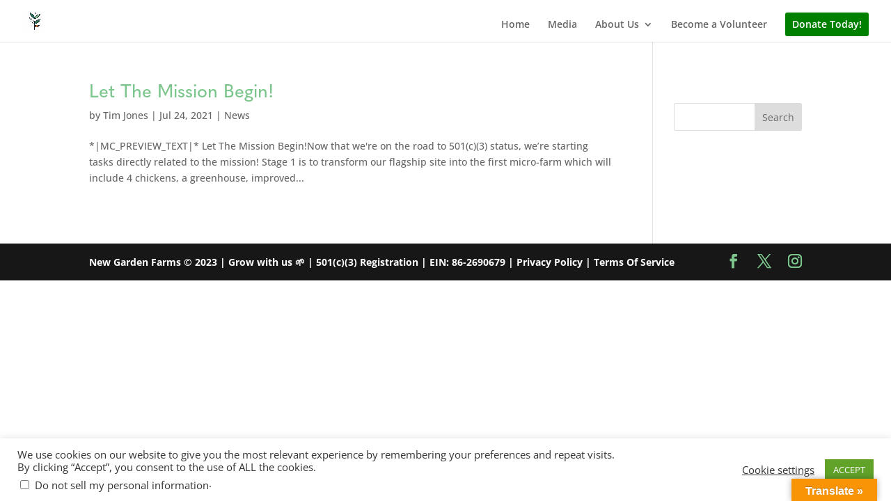

--- FILE ---
content_type: text/html; charset=utf-8
request_url: https://www.google.com/recaptcha/api2/anchor?ar=1&k=6LfSIKIaAAAAAAPW0LJOApZKNVJ8uGOX09BQGrKA&co=aHR0cHM6Ly9uZXdnYXJkZW5mYXJtcy5vcmc6NDQz&hl=en&v=PoyoqOPhxBO7pBk68S4YbpHZ&size=invisible&anchor-ms=20000&execute-ms=30000&cb=ngklk0uattou
body_size: 48697
content:
<!DOCTYPE HTML><html dir="ltr" lang="en"><head><meta http-equiv="Content-Type" content="text/html; charset=UTF-8">
<meta http-equiv="X-UA-Compatible" content="IE=edge">
<title>reCAPTCHA</title>
<style type="text/css">
/* cyrillic-ext */
@font-face {
  font-family: 'Roboto';
  font-style: normal;
  font-weight: 400;
  font-stretch: 100%;
  src: url(//fonts.gstatic.com/s/roboto/v48/KFO7CnqEu92Fr1ME7kSn66aGLdTylUAMa3GUBHMdazTgWw.woff2) format('woff2');
  unicode-range: U+0460-052F, U+1C80-1C8A, U+20B4, U+2DE0-2DFF, U+A640-A69F, U+FE2E-FE2F;
}
/* cyrillic */
@font-face {
  font-family: 'Roboto';
  font-style: normal;
  font-weight: 400;
  font-stretch: 100%;
  src: url(//fonts.gstatic.com/s/roboto/v48/KFO7CnqEu92Fr1ME7kSn66aGLdTylUAMa3iUBHMdazTgWw.woff2) format('woff2');
  unicode-range: U+0301, U+0400-045F, U+0490-0491, U+04B0-04B1, U+2116;
}
/* greek-ext */
@font-face {
  font-family: 'Roboto';
  font-style: normal;
  font-weight: 400;
  font-stretch: 100%;
  src: url(//fonts.gstatic.com/s/roboto/v48/KFO7CnqEu92Fr1ME7kSn66aGLdTylUAMa3CUBHMdazTgWw.woff2) format('woff2');
  unicode-range: U+1F00-1FFF;
}
/* greek */
@font-face {
  font-family: 'Roboto';
  font-style: normal;
  font-weight: 400;
  font-stretch: 100%;
  src: url(//fonts.gstatic.com/s/roboto/v48/KFO7CnqEu92Fr1ME7kSn66aGLdTylUAMa3-UBHMdazTgWw.woff2) format('woff2');
  unicode-range: U+0370-0377, U+037A-037F, U+0384-038A, U+038C, U+038E-03A1, U+03A3-03FF;
}
/* math */
@font-face {
  font-family: 'Roboto';
  font-style: normal;
  font-weight: 400;
  font-stretch: 100%;
  src: url(//fonts.gstatic.com/s/roboto/v48/KFO7CnqEu92Fr1ME7kSn66aGLdTylUAMawCUBHMdazTgWw.woff2) format('woff2');
  unicode-range: U+0302-0303, U+0305, U+0307-0308, U+0310, U+0312, U+0315, U+031A, U+0326-0327, U+032C, U+032F-0330, U+0332-0333, U+0338, U+033A, U+0346, U+034D, U+0391-03A1, U+03A3-03A9, U+03B1-03C9, U+03D1, U+03D5-03D6, U+03F0-03F1, U+03F4-03F5, U+2016-2017, U+2034-2038, U+203C, U+2040, U+2043, U+2047, U+2050, U+2057, U+205F, U+2070-2071, U+2074-208E, U+2090-209C, U+20D0-20DC, U+20E1, U+20E5-20EF, U+2100-2112, U+2114-2115, U+2117-2121, U+2123-214F, U+2190, U+2192, U+2194-21AE, U+21B0-21E5, U+21F1-21F2, U+21F4-2211, U+2213-2214, U+2216-22FF, U+2308-230B, U+2310, U+2319, U+231C-2321, U+2336-237A, U+237C, U+2395, U+239B-23B7, U+23D0, U+23DC-23E1, U+2474-2475, U+25AF, U+25B3, U+25B7, U+25BD, U+25C1, U+25CA, U+25CC, U+25FB, U+266D-266F, U+27C0-27FF, U+2900-2AFF, U+2B0E-2B11, U+2B30-2B4C, U+2BFE, U+3030, U+FF5B, U+FF5D, U+1D400-1D7FF, U+1EE00-1EEFF;
}
/* symbols */
@font-face {
  font-family: 'Roboto';
  font-style: normal;
  font-weight: 400;
  font-stretch: 100%;
  src: url(//fonts.gstatic.com/s/roboto/v48/KFO7CnqEu92Fr1ME7kSn66aGLdTylUAMaxKUBHMdazTgWw.woff2) format('woff2');
  unicode-range: U+0001-000C, U+000E-001F, U+007F-009F, U+20DD-20E0, U+20E2-20E4, U+2150-218F, U+2190, U+2192, U+2194-2199, U+21AF, U+21E6-21F0, U+21F3, U+2218-2219, U+2299, U+22C4-22C6, U+2300-243F, U+2440-244A, U+2460-24FF, U+25A0-27BF, U+2800-28FF, U+2921-2922, U+2981, U+29BF, U+29EB, U+2B00-2BFF, U+4DC0-4DFF, U+FFF9-FFFB, U+10140-1018E, U+10190-1019C, U+101A0, U+101D0-101FD, U+102E0-102FB, U+10E60-10E7E, U+1D2C0-1D2D3, U+1D2E0-1D37F, U+1F000-1F0FF, U+1F100-1F1AD, U+1F1E6-1F1FF, U+1F30D-1F30F, U+1F315, U+1F31C, U+1F31E, U+1F320-1F32C, U+1F336, U+1F378, U+1F37D, U+1F382, U+1F393-1F39F, U+1F3A7-1F3A8, U+1F3AC-1F3AF, U+1F3C2, U+1F3C4-1F3C6, U+1F3CA-1F3CE, U+1F3D4-1F3E0, U+1F3ED, U+1F3F1-1F3F3, U+1F3F5-1F3F7, U+1F408, U+1F415, U+1F41F, U+1F426, U+1F43F, U+1F441-1F442, U+1F444, U+1F446-1F449, U+1F44C-1F44E, U+1F453, U+1F46A, U+1F47D, U+1F4A3, U+1F4B0, U+1F4B3, U+1F4B9, U+1F4BB, U+1F4BF, U+1F4C8-1F4CB, U+1F4D6, U+1F4DA, U+1F4DF, U+1F4E3-1F4E6, U+1F4EA-1F4ED, U+1F4F7, U+1F4F9-1F4FB, U+1F4FD-1F4FE, U+1F503, U+1F507-1F50B, U+1F50D, U+1F512-1F513, U+1F53E-1F54A, U+1F54F-1F5FA, U+1F610, U+1F650-1F67F, U+1F687, U+1F68D, U+1F691, U+1F694, U+1F698, U+1F6AD, U+1F6B2, U+1F6B9-1F6BA, U+1F6BC, U+1F6C6-1F6CF, U+1F6D3-1F6D7, U+1F6E0-1F6EA, U+1F6F0-1F6F3, U+1F6F7-1F6FC, U+1F700-1F7FF, U+1F800-1F80B, U+1F810-1F847, U+1F850-1F859, U+1F860-1F887, U+1F890-1F8AD, U+1F8B0-1F8BB, U+1F8C0-1F8C1, U+1F900-1F90B, U+1F93B, U+1F946, U+1F984, U+1F996, U+1F9E9, U+1FA00-1FA6F, U+1FA70-1FA7C, U+1FA80-1FA89, U+1FA8F-1FAC6, U+1FACE-1FADC, U+1FADF-1FAE9, U+1FAF0-1FAF8, U+1FB00-1FBFF;
}
/* vietnamese */
@font-face {
  font-family: 'Roboto';
  font-style: normal;
  font-weight: 400;
  font-stretch: 100%;
  src: url(//fonts.gstatic.com/s/roboto/v48/KFO7CnqEu92Fr1ME7kSn66aGLdTylUAMa3OUBHMdazTgWw.woff2) format('woff2');
  unicode-range: U+0102-0103, U+0110-0111, U+0128-0129, U+0168-0169, U+01A0-01A1, U+01AF-01B0, U+0300-0301, U+0303-0304, U+0308-0309, U+0323, U+0329, U+1EA0-1EF9, U+20AB;
}
/* latin-ext */
@font-face {
  font-family: 'Roboto';
  font-style: normal;
  font-weight: 400;
  font-stretch: 100%;
  src: url(//fonts.gstatic.com/s/roboto/v48/KFO7CnqEu92Fr1ME7kSn66aGLdTylUAMa3KUBHMdazTgWw.woff2) format('woff2');
  unicode-range: U+0100-02BA, U+02BD-02C5, U+02C7-02CC, U+02CE-02D7, U+02DD-02FF, U+0304, U+0308, U+0329, U+1D00-1DBF, U+1E00-1E9F, U+1EF2-1EFF, U+2020, U+20A0-20AB, U+20AD-20C0, U+2113, U+2C60-2C7F, U+A720-A7FF;
}
/* latin */
@font-face {
  font-family: 'Roboto';
  font-style: normal;
  font-weight: 400;
  font-stretch: 100%;
  src: url(//fonts.gstatic.com/s/roboto/v48/KFO7CnqEu92Fr1ME7kSn66aGLdTylUAMa3yUBHMdazQ.woff2) format('woff2');
  unicode-range: U+0000-00FF, U+0131, U+0152-0153, U+02BB-02BC, U+02C6, U+02DA, U+02DC, U+0304, U+0308, U+0329, U+2000-206F, U+20AC, U+2122, U+2191, U+2193, U+2212, U+2215, U+FEFF, U+FFFD;
}
/* cyrillic-ext */
@font-face {
  font-family: 'Roboto';
  font-style: normal;
  font-weight: 500;
  font-stretch: 100%;
  src: url(//fonts.gstatic.com/s/roboto/v48/KFO7CnqEu92Fr1ME7kSn66aGLdTylUAMa3GUBHMdazTgWw.woff2) format('woff2');
  unicode-range: U+0460-052F, U+1C80-1C8A, U+20B4, U+2DE0-2DFF, U+A640-A69F, U+FE2E-FE2F;
}
/* cyrillic */
@font-face {
  font-family: 'Roboto';
  font-style: normal;
  font-weight: 500;
  font-stretch: 100%;
  src: url(//fonts.gstatic.com/s/roboto/v48/KFO7CnqEu92Fr1ME7kSn66aGLdTylUAMa3iUBHMdazTgWw.woff2) format('woff2');
  unicode-range: U+0301, U+0400-045F, U+0490-0491, U+04B0-04B1, U+2116;
}
/* greek-ext */
@font-face {
  font-family: 'Roboto';
  font-style: normal;
  font-weight: 500;
  font-stretch: 100%;
  src: url(//fonts.gstatic.com/s/roboto/v48/KFO7CnqEu92Fr1ME7kSn66aGLdTylUAMa3CUBHMdazTgWw.woff2) format('woff2');
  unicode-range: U+1F00-1FFF;
}
/* greek */
@font-face {
  font-family: 'Roboto';
  font-style: normal;
  font-weight: 500;
  font-stretch: 100%;
  src: url(//fonts.gstatic.com/s/roboto/v48/KFO7CnqEu92Fr1ME7kSn66aGLdTylUAMa3-UBHMdazTgWw.woff2) format('woff2');
  unicode-range: U+0370-0377, U+037A-037F, U+0384-038A, U+038C, U+038E-03A1, U+03A3-03FF;
}
/* math */
@font-face {
  font-family: 'Roboto';
  font-style: normal;
  font-weight: 500;
  font-stretch: 100%;
  src: url(//fonts.gstatic.com/s/roboto/v48/KFO7CnqEu92Fr1ME7kSn66aGLdTylUAMawCUBHMdazTgWw.woff2) format('woff2');
  unicode-range: U+0302-0303, U+0305, U+0307-0308, U+0310, U+0312, U+0315, U+031A, U+0326-0327, U+032C, U+032F-0330, U+0332-0333, U+0338, U+033A, U+0346, U+034D, U+0391-03A1, U+03A3-03A9, U+03B1-03C9, U+03D1, U+03D5-03D6, U+03F0-03F1, U+03F4-03F5, U+2016-2017, U+2034-2038, U+203C, U+2040, U+2043, U+2047, U+2050, U+2057, U+205F, U+2070-2071, U+2074-208E, U+2090-209C, U+20D0-20DC, U+20E1, U+20E5-20EF, U+2100-2112, U+2114-2115, U+2117-2121, U+2123-214F, U+2190, U+2192, U+2194-21AE, U+21B0-21E5, U+21F1-21F2, U+21F4-2211, U+2213-2214, U+2216-22FF, U+2308-230B, U+2310, U+2319, U+231C-2321, U+2336-237A, U+237C, U+2395, U+239B-23B7, U+23D0, U+23DC-23E1, U+2474-2475, U+25AF, U+25B3, U+25B7, U+25BD, U+25C1, U+25CA, U+25CC, U+25FB, U+266D-266F, U+27C0-27FF, U+2900-2AFF, U+2B0E-2B11, U+2B30-2B4C, U+2BFE, U+3030, U+FF5B, U+FF5D, U+1D400-1D7FF, U+1EE00-1EEFF;
}
/* symbols */
@font-face {
  font-family: 'Roboto';
  font-style: normal;
  font-weight: 500;
  font-stretch: 100%;
  src: url(//fonts.gstatic.com/s/roboto/v48/KFO7CnqEu92Fr1ME7kSn66aGLdTylUAMaxKUBHMdazTgWw.woff2) format('woff2');
  unicode-range: U+0001-000C, U+000E-001F, U+007F-009F, U+20DD-20E0, U+20E2-20E4, U+2150-218F, U+2190, U+2192, U+2194-2199, U+21AF, U+21E6-21F0, U+21F3, U+2218-2219, U+2299, U+22C4-22C6, U+2300-243F, U+2440-244A, U+2460-24FF, U+25A0-27BF, U+2800-28FF, U+2921-2922, U+2981, U+29BF, U+29EB, U+2B00-2BFF, U+4DC0-4DFF, U+FFF9-FFFB, U+10140-1018E, U+10190-1019C, U+101A0, U+101D0-101FD, U+102E0-102FB, U+10E60-10E7E, U+1D2C0-1D2D3, U+1D2E0-1D37F, U+1F000-1F0FF, U+1F100-1F1AD, U+1F1E6-1F1FF, U+1F30D-1F30F, U+1F315, U+1F31C, U+1F31E, U+1F320-1F32C, U+1F336, U+1F378, U+1F37D, U+1F382, U+1F393-1F39F, U+1F3A7-1F3A8, U+1F3AC-1F3AF, U+1F3C2, U+1F3C4-1F3C6, U+1F3CA-1F3CE, U+1F3D4-1F3E0, U+1F3ED, U+1F3F1-1F3F3, U+1F3F5-1F3F7, U+1F408, U+1F415, U+1F41F, U+1F426, U+1F43F, U+1F441-1F442, U+1F444, U+1F446-1F449, U+1F44C-1F44E, U+1F453, U+1F46A, U+1F47D, U+1F4A3, U+1F4B0, U+1F4B3, U+1F4B9, U+1F4BB, U+1F4BF, U+1F4C8-1F4CB, U+1F4D6, U+1F4DA, U+1F4DF, U+1F4E3-1F4E6, U+1F4EA-1F4ED, U+1F4F7, U+1F4F9-1F4FB, U+1F4FD-1F4FE, U+1F503, U+1F507-1F50B, U+1F50D, U+1F512-1F513, U+1F53E-1F54A, U+1F54F-1F5FA, U+1F610, U+1F650-1F67F, U+1F687, U+1F68D, U+1F691, U+1F694, U+1F698, U+1F6AD, U+1F6B2, U+1F6B9-1F6BA, U+1F6BC, U+1F6C6-1F6CF, U+1F6D3-1F6D7, U+1F6E0-1F6EA, U+1F6F0-1F6F3, U+1F6F7-1F6FC, U+1F700-1F7FF, U+1F800-1F80B, U+1F810-1F847, U+1F850-1F859, U+1F860-1F887, U+1F890-1F8AD, U+1F8B0-1F8BB, U+1F8C0-1F8C1, U+1F900-1F90B, U+1F93B, U+1F946, U+1F984, U+1F996, U+1F9E9, U+1FA00-1FA6F, U+1FA70-1FA7C, U+1FA80-1FA89, U+1FA8F-1FAC6, U+1FACE-1FADC, U+1FADF-1FAE9, U+1FAF0-1FAF8, U+1FB00-1FBFF;
}
/* vietnamese */
@font-face {
  font-family: 'Roboto';
  font-style: normal;
  font-weight: 500;
  font-stretch: 100%;
  src: url(//fonts.gstatic.com/s/roboto/v48/KFO7CnqEu92Fr1ME7kSn66aGLdTylUAMa3OUBHMdazTgWw.woff2) format('woff2');
  unicode-range: U+0102-0103, U+0110-0111, U+0128-0129, U+0168-0169, U+01A0-01A1, U+01AF-01B0, U+0300-0301, U+0303-0304, U+0308-0309, U+0323, U+0329, U+1EA0-1EF9, U+20AB;
}
/* latin-ext */
@font-face {
  font-family: 'Roboto';
  font-style: normal;
  font-weight: 500;
  font-stretch: 100%;
  src: url(//fonts.gstatic.com/s/roboto/v48/KFO7CnqEu92Fr1ME7kSn66aGLdTylUAMa3KUBHMdazTgWw.woff2) format('woff2');
  unicode-range: U+0100-02BA, U+02BD-02C5, U+02C7-02CC, U+02CE-02D7, U+02DD-02FF, U+0304, U+0308, U+0329, U+1D00-1DBF, U+1E00-1E9F, U+1EF2-1EFF, U+2020, U+20A0-20AB, U+20AD-20C0, U+2113, U+2C60-2C7F, U+A720-A7FF;
}
/* latin */
@font-face {
  font-family: 'Roboto';
  font-style: normal;
  font-weight: 500;
  font-stretch: 100%;
  src: url(//fonts.gstatic.com/s/roboto/v48/KFO7CnqEu92Fr1ME7kSn66aGLdTylUAMa3yUBHMdazQ.woff2) format('woff2');
  unicode-range: U+0000-00FF, U+0131, U+0152-0153, U+02BB-02BC, U+02C6, U+02DA, U+02DC, U+0304, U+0308, U+0329, U+2000-206F, U+20AC, U+2122, U+2191, U+2193, U+2212, U+2215, U+FEFF, U+FFFD;
}
/* cyrillic-ext */
@font-face {
  font-family: 'Roboto';
  font-style: normal;
  font-weight: 900;
  font-stretch: 100%;
  src: url(//fonts.gstatic.com/s/roboto/v48/KFO7CnqEu92Fr1ME7kSn66aGLdTylUAMa3GUBHMdazTgWw.woff2) format('woff2');
  unicode-range: U+0460-052F, U+1C80-1C8A, U+20B4, U+2DE0-2DFF, U+A640-A69F, U+FE2E-FE2F;
}
/* cyrillic */
@font-face {
  font-family: 'Roboto';
  font-style: normal;
  font-weight: 900;
  font-stretch: 100%;
  src: url(//fonts.gstatic.com/s/roboto/v48/KFO7CnqEu92Fr1ME7kSn66aGLdTylUAMa3iUBHMdazTgWw.woff2) format('woff2');
  unicode-range: U+0301, U+0400-045F, U+0490-0491, U+04B0-04B1, U+2116;
}
/* greek-ext */
@font-face {
  font-family: 'Roboto';
  font-style: normal;
  font-weight: 900;
  font-stretch: 100%;
  src: url(//fonts.gstatic.com/s/roboto/v48/KFO7CnqEu92Fr1ME7kSn66aGLdTylUAMa3CUBHMdazTgWw.woff2) format('woff2');
  unicode-range: U+1F00-1FFF;
}
/* greek */
@font-face {
  font-family: 'Roboto';
  font-style: normal;
  font-weight: 900;
  font-stretch: 100%;
  src: url(//fonts.gstatic.com/s/roboto/v48/KFO7CnqEu92Fr1ME7kSn66aGLdTylUAMa3-UBHMdazTgWw.woff2) format('woff2');
  unicode-range: U+0370-0377, U+037A-037F, U+0384-038A, U+038C, U+038E-03A1, U+03A3-03FF;
}
/* math */
@font-face {
  font-family: 'Roboto';
  font-style: normal;
  font-weight: 900;
  font-stretch: 100%;
  src: url(//fonts.gstatic.com/s/roboto/v48/KFO7CnqEu92Fr1ME7kSn66aGLdTylUAMawCUBHMdazTgWw.woff2) format('woff2');
  unicode-range: U+0302-0303, U+0305, U+0307-0308, U+0310, U+0312, U+0315, U+031A, U+0326-0327, U+032C, U+032F-0330, U+0332-0333, U+0338, U+033A, U+0346, U+034D, U+0391-03A1, U+03A3-03A9, U+03B1-03C9, U+03D1, U+03D5-03D6, U+03F0-03F1, U+03F4-03F5, U+2016-2017, U+2034-2038, U+203C, U+2040, U+2043, U+2047, U+2050, U+2057, U+205F, U+2070-2071, U+2074-208E, U+2090-209C, U+20D0-20DC, U+20E1, U+20E5-20EF, U+2100-2112, U+2114-2115, U+2117-2121, U+2123-214F, U+2190, U+2192, U+2194-21AE, U+21B0-21E5, U+21F1-21F2, U+21F4-2211, U+2213-2214, U+2216-22FF, U+2308-230B, U+2310, U+2319, U+231C-2321, U+2336-237A, U+237C, U+2395, U+239B-23B7, U+23D0, U+23DC-23E1, U+2474-2475, U+25AF, U+25B3, U+25B7, U+25BD, U+25C1, U+25CA, U+25CC, U+25FB, U+266D-266F, U+27C0-27FF, U+2900-2AFF, U+2B0E-2B11, U+2B30-2B4C, U+2BFE, U+3030, U+FF5B, U+FF5D, U+1D400-1D7FF, U+1EE00-1EEFF;
}
/* symbols */
@font-face {
  font-family: 'Roboto';
  font-style: normal;
  font-weight: 900;
  font-stretch: 100%;
  src: url(//fonts.gstatic.com/s/roboto/v48/KFO7CnqEu92Fr1ME7kSn66aGLdTylUAMaxKUBHMdazTgWw.woff2) format('woff2');
  unicode-range: U+0001-000C, U+000E-001F, U+007F-009F, U+20DD-20E0, U+20E2-20E4, U+2150-218F, U+2190, U+2192, U+2194-2199, U+21AF, U+21E6-21F0, U+21F3, U+2218-2219, U+2299, U+22C4-22C6, U+2300-243F, U+2440-244A, U+2460-24FF, U+25A0-27BF, U+2800-28FF, U+2921-2922, U+2981, U+29BF, U+29EB, U+2B00-2BFF, U+4DC0-4DFF, U+FFF9-FFFB, U+10140-1018E, U+10190-1019C, U+101A0, U+101D0-101FD, U+102E0-102FB, U+10E60-10E7E, U+1D2C0-1D2D3, U+1D2E0-1D37F, U+1F000-1F0FF, U+1F100-1F1AD, U+1F1E6-1F1FF, U+1F30D-1F30F, U+1F315, U+1F31C, U+1F31E, U+1F320-1F32C, U+1F336, U+1F378, U+1F37D, U+1F382, U+1F393-1F39F, U+1F3A7-1F3A8, U+1F3AC-1F3AF, U+1F3C2, U+1F3C4-1F3C6, U+1F3CA-1F3CE, U+1F3D4-1F3E0, U+1F3ED, U+1F3F1-1F3F3, U+1F3F5-1F3F7, U+1F408, U+1F415, U+1F41F, U+1F426, U+1F43F, U+1F441-1F442, U+1F444, U+1F446-1F449, U+1F44C-1F44E, U+1F453, U+1F46A, U+1F47D, U+1F4A3, U+1F4B0, U+1F4B3, U+1F4B9, U+1F4BB, U+1F4BF, U+1F4C8-1F4CB, U+1F4D6, U+1F4DA, U+1F4DF, U+1F4E3-1F4E6, U+1F4EA-1F4ED, U+1F4F7, U+1F4F9-1F4FB, U+1F4FD-1F4FE, U+1F503, U+1F507-1F50B, U+1F50D, U+1F512-1F513, U+1F53E-1F54A, U+1F54F-1F5FA, U+1F610, U+1F650-1F67F, U+1F687, U+1F68D, U+1F691, U+1F694, U+1F698, U+1F6AD, U+1F6B2, U+1F6B9-1F6BA, U+1F6BC, U+1F6C6-1F6CF, U+1F6D3-1F6D7, U+1F6E0-1F6EA, U+1F6F0-1F6F3, U+1F6F7-1F6FC, U+1F700-1F7FF, U+1F800-1F80B, U+1F810-1F847, U+1F850-1F859, U+1F860-1F887, U+1F890-1F8AD, U+1F8B0-1F8BB, U+1F8C0-1F8C1, U+1F900-1F90B, U+1F93B, U+1F946, U+1F984, U+1F996, U+1F9E9, U+1FA00-1FA6F, U+1FA70-1FA7C, U+1FA80-1FA89, U+1FA8F-1FAC6, U+1FACE-1FADC, U+1FADF-1FAE9, U+1FAF0-1FAF8, U+1FB00-1FBFF;
}
/* vietnamese */
@font-face {
  font-family: 'Roboto';
  font-style: normal;
  font-weight: 900;
  font-stretch: 100%;
  src: url(//fonts.gstatic.com/s/roboto/v48/KFO7CnqEu92Fr1ME7kSn66aGLdTylUAMa3OUBHMdazTgWw.woff2) format('woff2');
  unicode-range: U+0102-0103, U+0110-0111, U+0128-0129, U+0168-0169, U+01A0-01A1, U+01AF-01B0, U+0300-0301, U+0303-0304, U+0308-0309, U+0323, U+0329, U+1EA0-1EF9, U+20AB;
}
/* latin-ext */
@font-face {
  font-family: 'Roboto';
  font-style: normal;
  font-weight: 900;
  font-stretch: 100%;
  src: url(//fonts.gstatic.com/s/roboto/v48/KFO7CnqEu92Fr1ME7kSn66aGLdTylUAMa3KUBHMdazTgWw.woff2) format('woff2');
  unicode-range: U+0100-02BA, U+02BD-02C5, U+02C7-02CC, U+02CE-02D7, U+02DD-02FF, U+0304, U+0308, U+0329, U+1D00-1DBF, U+1E00-1E9F, U+1EF2-1EFF, U+2020, U+20A0-20AB, U+20AD-20C0, U+2113, U+2C60-2C7F, U+A720-A7FF;
}
/* latin */
@font-face {
  font-family: 'Roboto';
  font-style: normal;
  font-weight: 900;
  font-stretch: 100%;
  src: url(//fonts.gstatic.com/s/roboto/v48/KFO7CnqEu92Fr1ME7kSn66aGLdTylUAMa3yUBHMdazQ.woff2) format('woff2');
  unicode-range: U+0000-00FF, U+0131, U+0152-0153, U+02BB-02BC, U+02C6, U+02DA, U+02DC, U+0304, U+0308, U+0329, U+2000-206F, U+20AC, U+2122, U+2191, U+2193, U+2212, U+2215, U+FEFF, U+FFFD;
}

</style>
<link rel="stylesheet" type="text/css" href="https://www.gstatic.com/recaptcha/releases/PoyoqOPhxBO7pBk68S4YbpHZ/styles__ltr.css">
<script nonce="_tl9MDgRQHdhZr9mUr22XA" type="text/javascript">window['__recaptcha_api'] = 'https://www.google.com/recaptcha/api2/';</script>
<script type="text/javascript" src="https://www.gstatic.com/recaptcha/releases/PoyoqOPhxBO7pBk68S4YbpHZ/recaptcha__en.js" nonce="_tl9MDgRQHdhZr9mUr22XA">
      
    </script></head>
<body><div id="rc-anchor-alert" class="rc-anchor-alert"></div>
<input type="hidden" id="recaptcha-token" value="[base64]">
<script type="text/javascript" nonce="_tl9MDgRQHdhZr9mUr22XA">
      recaptcha.anchor.Main.init("[\x22ainput\x22,[\x22bgdata\x22,\x22\x22,\[base64]/[base64]/[base64]/[base64]/[base64]/UltsKytdPUU6KEU8MjA0OD9SW2wrK109RT4+NnwxOTI6KChFJjY0NTEyKT09NTUyOTYmJk0rMTxjLmxlbmd0aCYmKGMuY2hhckNvZGVBdChNKzEpJjY0NTEyKT09NTYzMjA/[base64]/[base64]/[base64]/[base64]/[base64]/[base64]/[base64]\x22,\[base64]\\u003d\\u003d\x22,\x22fcKsYRvCo1BbwoTDmT/CpVrDuxInwqzDq8KKwo7DiE9WXsOSw7kxMww8wr9Jw6wIO8O2w7Mlwo0WIFFVwo5JR8Kkw4bDksO9w5IyJsObw4/[base64]/[base64]/woHCtSlSaEQfwpTCkcKQXcOfwqrDvXHDn1bCtMOEwoAQWTtpw5c4GsKEIcOCw57DlkgqccK9wp1XYcOrwq/Dvh/[base64]/CsMKpbSBBwpbCrsKow4AMdk3Dk8O0w5/[base64]/KjEcYkvCjsKrTcOGwq5ew6vCsi1RwqUvw7nCjMKQb3tiNykqwrPCrjbCqV3DrVPDjsOsQMKgw7TDkHHDlsKCTU/DnCBOwpUgS8KNw67DhsOhJ8KFwqfChMKBXEjCum3DjRXCmE3CszcEw75fXsO2Z8O/wpcBf8KvwqvDucKjw7gNMn7DvcO/MnpDNcO5asO+cAvDnmzClMO1w5cBLR/[base64]/Drj3CmRPDvDozwqIJwr3DrSPChBtSV8ONw5rDiEPDhsKcOxvCjQNFwpLDuMOxwqBLwp8Oe8OPwofDtMOxDFx/QxvCqwkSwrk0wpx2P8Kdw6HDuMO+w4Uqw4FyUR4TYVbCr8KeBybDrcOIc8K2UT/CqcKBw6jDmsOwDcOjwrQoaw4swoXDqMOmX3vCnMOWw7HCpcOJwrIxGsKNYGkLK25lJMO4WMKvS8OFXhXCix/DisOzw4t+ax/CmMO9woTDsRBPd8Oowp1ow4Bgw588wp3CvlUGZzvDuHfDgcOtacOHwqpHwqHDncOywr/DscOdImxCfF3DsRw9wpnDrQc2B8OQP8KXw4fDssOTwprChMK9wpc5X8OvwpTCgMK+d8KXw7ksQMKWw7fCrcOjcsKbPB7CvyXDpMOXw75eSksGacKww7fCn8Khwp54w5Z3w5UGwph6wpsWw69LJMK8CUQdwqvCmsKGwqDDsMKVRD0QwpbDnsO/w6pcdwbDlcOZw64iesOgRgsMccKwLAFAw7xRC8O1NBRaXsK5wrtZbsKTbwnDrEY8w6Ygwr3CjMOxwovCmlfCucOIDcOgwovDiMKVWnbDrMK4wrDClgTClVYTw43ClTAAw5lDQDHCjsK8w4XDjFHDkzLCt8K4wrhrw4Y/w4McwosgwpPDvBUuAMOnR8ODw4LDoQFfw6RfwpMFCMOJwo/[base64]/Dg3XChWhBw5xtCMOvXHDDocOND8OwEFfDshZAwq3Con7Dg8Ofw5/CuHtjCA/CmMKQw78wesKrwpR4wpnDnhfDsD89w4w6w5ECwqbCvzFew6hTPsKGc1xddh7DpsKhRi/CoMOjwpAxwo0jw7PCmMKjw4g1acKIw7o4UyfDrMKew4MbwrgLe8OgwpB3LcKMwoPCqDjDiWDCgcORwotCX1Upw6t0BsOnS3sJwrcoPMKVwo/[base64]/DpB0sWQbDrsOcY8KgOsKPwrPDrBMeeMOxwo4uw6fCuHsmcsOjwoBiwoDDmMO4w5dUwpoUGyZWw6AICFHCk8KLw51Ow4vDgg97wpEdc3hMQmrDulhgwofDocK2RsKXJMOAcAfCvcKdw4vDtsK/w7hgwpZCGQTCkjnDkTlxwpTDmUs7Kk7CqEw+SkYfw6DDq8Kdw5dww47Cs8OkMsO0OMO6fcKTEV4Lwo/ChBfDhwnDlDfDs0bCq8KnfcOXUFRgMFNia8O4w5FMwpF9AsKlw7DDvmAuWhkYw7LDiBU1ZmzDoCICwrnCmhYFD8KbWMK9wofDt19KwoMpw4DCnMKwworCgjkMwod4w65kw4TDlBRHw7cqCTg0wpoZOsOyw4zDq3Y4w6M2BsOcwpTChsOrwoXCvGd6EHsIETTCnsK8Zj/DjRxmT8KiJMOEwqtsw5/[base64]/w5LDq0xgw6MSwo8eIUPCgcOZwrxZw5oIwpNpw59Wwo8+wrUGaikQwqnCnCvCq8KtwpnDnEkMWcKCw5TDmcKMH3YNGTbCs8OEVybDvsO1Z8ORwq3CvgZ7BMK4wogLK8OOw6J3ecKjCcK/XU1/wonDv8Olwo3CqQ8uwoJxwr/CkDbCtsKePFNgw49Iw4YSDyjDsMO2V0TDjx8Vwp0Yw5YjVcO4Yj8Swo7CgcKuK8KNw6dow7hDURstcirDrXE2LsOeaz/[base64]/[base64]/DmyRAKcKMwq/CgQk1QSpBw5jDh8OCLsOaw7XCuxNNGsKBGWvDrFXDpRoEw6kPPMO3R8Kpw4rCvTnDi1gaEsOUwq1KbMK7w4jDjMKOwr1JJT4GwpLCtsKVUDR0FWLCtTpcdcOsfMOfL1ECwrnDpg/DscO7asKwYcOkCMO5Z8OPMcOHwpcKwoo+LkPDlScDazrDkHXDiDcjwrcMJCh2ezsDNQvCtsKqa8ORJsKMw5zDuzrClCbDtMOnw5nDhHwVw4nCgsOnwpQTJMKcbsOMwrXCpDTDsA/DgjcXZcKwZmzDhQxXM8Oqw7Y6w54cYMKoQiwkw6zCtRBHRjI9w7PDhsKDJRvChMO7wrDDiMOOw68HA1RJwpfCvsKiw7N1DcKqw6rDicK0KMKvw7LCkMK0wo/CmE88HsKswpZ5w5p+PcKpwqXCvcKXLQrCucOLFg3DhMK0HhrCncKhwpPCgF3DljTCqMOBw5Naw43CncKkAUbDnyzCunfDg8OowoHDshTDrWslw6EnOsOTX8OnwrvDgjrDpT3DvDnDiTJAB1xTwooYwp3CgiIxXcOMdcOYw5dUQDsKwoM+d37CmyTDtcORw7/[base64]/ZD9oZsKOw5omwpXDtcOxHMO/Q8O9wo7DlMKWIHAkwrfCvcKqB8KZcsK4wp3CvMOfw5hJaGkyUsOrQQlePEIxw4fDrMKxbFNwYEVlGcO4wpxQw6FNw7IQwpx8w4/Cr2FpEMOlw6leXMO/[base64]/KSoKDRNIw4DDucKAw61fwoDCsVLDgwRwLRnCocK/cUPDicOMF2rDjcK3eQnDtzrDvMOpCwPCnVrDmsKfw5ctLsO4LQx/w71Cw4jCocO1w481ICwewqLDkMKMAMKSw4jDssO3w75hw6wbLEZqGRzDuMKIXkrDp8OlwqzCqGXCuxPCiMKgAcKmw5V+wonCoXMxEVwXw7/DqSTCm8KxwqbCkjcVwr8/wqUZVcOtwo3CrsOHCcK9wrFkw55Uw6UiQmJRGjbCsF7DqUnDtsOZAcKsBjEzw7NpFMO2cRBCw6/Do8KHXUTCgsKhIkhCZsKSacOYHAvDjkASw75DGV7Drw4qOWvCiMK2P8OHw6zDt1Yiw7lew4cOwpXCuDkPw4DDmsK4wqM7wqfDhcKmw50tXsO5woDDnR8XZcK8LsOADgIKw6dPWyLChsKEScK5w4Y4csKmcH/DkW7Cq8Omwo/[base64]/Cr8OmwppUOi3Cp8OTwqEHBMObcMKOw7UkYMOqMVIjUH/DjcOKW8OCGMOtNwFzUcO9FsK4QU9AHC7DtsOMw7hrXcOhbl8MCDN+wr/CpcOtBDjDuG3DrHLDhwfCjMOywo8KK8KKwpnCjSvDgMOcZzXDsl00axFrbsKEdcKweCrDog96w70GFwDDq8Kuw6/CocOJDSAGw5HDll1sFXTCvsKUwoPDtMOdw7rCnMOSw7TDrsO7wpkObm7CsMOLPno5VsK4w48bw5DDksOWw6DDlVvDisKmw6/CpsKBwpEYRcKCJ1HDtMKoe8KqWMOYw7XDnAdLwpYIwrwrVcOFLBDDkMKTw7HCvmXDvMOywpDCnsOQfzsDw7XCkcOJwp3DuGcHw4ZefMKIw65zPcOUwpNqwqtXQVx7fF/DmGRYYXlhw6JkwrrDicKvwozDvVFOwooQwp8SOw4hwozDl8OsAcOfRcKAWsKubzIlwot7w4vDv3nDlWPClUo4OsKFwrkqK8OpwokpwqjCnB7Cuz5YwrfDt8KIw7zCtMOYDsOJwoHDrMK+wql8fMKWTzZvw5TCtsOJwr/CvXIKCGYmHMKxL3vCjsKPcgDDksKpw43DjcKyw5/DssOUSMOrwqTDvMOPR8KOc8K4wqYlFWTCgWZAasKjwr/[base64]/DgQ9FAMKJwqoQeTvDlE88w49QJXhnw5LCuEFwwoHDusOGVcKPwqDCvyrDuGAow5DDlhFsRWVEIVHClxl5EsKPZh3DlMKjwpFGPnJOwo0jw702DE/CtMK+CHpEN2wRwpLCvMOtESvCqiDDkU0hYMOmfsKIwp8/woDCm8KHw5jCnMOTw7Q2BcKtwqRMNcKFwrXCiEbDjsOywpPCh3Juw6HCnGjClQXCm8O0XRvDsSxuwrfCgRcew4DDusKXw7TDsxvChsKPw6JwwprDh1bCgMO/Azgkw5fDrC3DoMKkVcOSeMONFT3CrXdFZcKaeMOJFxbCsMOuw5JrIlLDvFtsZcKlw7XDosK7JsO7H8OMY8Kxw43Cj1LDpw7Dl8O0d8KfwqBTwrHDvChJXU/DgRXCknZ7D0p/[base64]/CgkB2wrEKw4MHw7jCs8KWwrpRwpzDsXI5XiU6w7kTw5zDrxnCkkJlwpPCki5eCF7Du1tWwqTCtxvDh8OJfnxuO8OGw7DCh8KRw5cpE8KCw4fCuzXDpiXDhhoTw7l2ZEAXwp1Ywr4mwocINsKfNiTDq8O7B1LDlkrDqx/DusKfFy53w5LChMOWDDvDmcKEe8KSwqA2VsOYw6YEd358BzICwpfCssKxfcK7w67Du8OXV8O8w4ZCBcOiCGjCg2/Dq1vCgMK3w5bCq1cCwptGSsKsKcK5PsKgMsO/WSvDrcOfwqY6DCDCsDdiw6nDkyFhw7AYbmllwq00w4t1wq3CrcKGaMO3TigLwqk9CsK5w53Cq8KlMk7CjE8ow78Fw63Dt8OrNFLDocK/Un7Dk8O1wrTCssKnw5bCi8KvasOMEHXDmcK9JcKdwrApGAzDlMOgwo0de8K1wozDqhgKd8OBe8KkwrnCgcKwEgfCj8KnHcOgw43DlA7CpjXDmsO8MTw/wovDt8OhZgwzw68ywqEAT8O0w7EVFMKkw4DDjzHCjVMfG8KOwrzDsQdUwrzCkBtNw6Vzw4IKw7ALcVTDgiPCv0TDi8OHRcOxTMKkw6/CpsOywqcSwrXCssKdB8O7wptGw4EKEi0reUdnwr3Cv8KRXyLDv8KeXMO0CMKbJivCucOuwr/Dsm4rfiTDjcKVWcOrwo0iWx3DqkA8wpTDgDXCsFHDtcOOacOkE0TDlx/CuBfDh8Ojw7vCrcOvwqrDrz07wq7DvsKdBsOqw5NIe8KZbcKqw4U9WMKIw6NGaMKew7/[base64]/[base64]/Csm3Clk/DvMK+KXrCuMKlEDEewqbCvHXCpcKWwr7DgD7CrjIkwop0WsODVnsUwqgJEQ/CrMKgw5ljw74sfDbCqlBAw493wp7DokTCo8Kuw5xidhjDkyvDvsO+K8Kgw7tew4swFcOIw5fCq37DpTjDr8O2aMOid2jDvjN3LsOdF0oew4rCmsOZUjnDlcKxw5hmaCnDt8O3w5jDvsOnw4hwB1XCnS/CrMKqIBljDcORN8Orw5bCgMKeM3kGwqMow6LCh8OhdcKZGMKJwrE7EivDr2UJS8Omw4wQw4HDosOrCMKWwrbDqAptdEjDp8K/w5PCmTPChsO/SMOgC8OyQivDisOUwpzClcOkwpTDq8KrABzDrS9KwrMGT8K1H8OKSw/CgAUqVRwWwr7CtWcbWTBfZMKILcKowqM1wrJMY8KwGBPDjGLDjMK1VVPDsDtLPMKLwrfCg3bDi8Khw4dFcETClMOgwqbCrlg0w5LDrVnDuMOIw5fCtwDDuFTDgMOAw78vA8KIMMKcw6NtbVLCnm8OUcOpwpIDwrTDkT/Dv0fDusONwrPDs1DCkcKJw6nDhcKqT1djCsK7wpTCmcO2ZGXDmVHCl8KvQ2bCl8KuUsOowpPCt2bDj8OawrXCuypcw4QHw6XCosONwp/CjjJyUDXCi1jDhMKOCsKHORdtYRc4UMKjwotZwpnCgH0Dw690wp4JEFF4w7cuKFjCuXrDgkVlwrxbw6LDucKZUMKVNi4swpDCiMOMOiJ0wrkNw7hRdjnDscO+w6YUQ8OgwqbDoyF2G8Ouwp7Dn2NwwoxtDcOBcFPCql/CmcOAw7ptw7LCisKKw7XCvsKaUHbDkcOUwpwQNcOLw6PDqH81wrMbMVoIw45Hw5/[base64]/CgCkvwqRdwr/[base64]/CuAUcIcO7w5DDjlTDtFzCiMOvFBLDtkfClsOpUS7Cq1JhAsKDwqzCgSIJXjXDtcKEw5Yef30Swr7CiB/DjBMsB1NmwpLCmVgsHVBPaFfCtVJQwp/Cv3DCsRrDpcKSwr7CmGsQwqRvbMORw4TCoMKvwq/Dmxg7w51+wozDgsK6PH1YwqvDsMOxw57CrznCkcORPTBuwrpEfA8Zw6HDqA0Qw45gw4gKdsKQX30/[base64]/DgFDCtcKawqzChVcww4FDwojCmijClMK5woEgZsKhw6DDksOGKBnCozIcwrzDpUEAc8OuwqhFTUvDtcK3YEzCjMKkfsK7H8OvJsKQNGTCgcO+woPCkcKWw4/CpShww6lmw5NXwpwVScKOwoAnOVTCmcOaY2vDuhw4ejs+TCjDo8Kiw4DDvMOYwonCsxDDuSpgMxPCpXwxMcKOw4PDnsOhwpHDvcO+KcK0QSXDh8K2wo0cw5hiJsOHeMO/EcK7wpVNLR9qTMOdBsOUwrXDh2N2Ci3Dm8OEAxhId8O3ZsOzIiJ7AcKswo9/w6hOEGfCrkFJwrfDnRoAeDxlw6jDkMKpwrlSC3bDjsOkwqgZfgxIw4MiwpZqYcKzTjfCkcO7wq7CuT4RI8Oiwq0owo4+ZsK/HsOFwrhEP3g/MsKEwoTCqgjDnQIew5Jkwo3CrsKmw7s9XW/CgjZ6w65Yw6rDlsKEexsCwpXChjA/[base64]/CrAMSw7k5wp/[base64]/CrcOFTWPDrVcDwr/Cj8Knw7DDiEgTwrgKC13CuMOBwr9kwqJ+wqIAwrfCpRfDkcOXQArDtVo3RxfDp8O0w5PChsK0ZH9+w4LCqMOVwpB4w4Mzw69bfhvDv0/[base64]/DgihIwoc8ZyhOwr5fw6RGOsKKM8OzwofDksKew4Nxw7nDmcOSwoXDsMOYVG3DvwPDiCY8az53CkHCmMOFVcK2R8KuIMOIMMOpQMOSJcOsw7LDg0UBT8KYYE1Xw7vDnTfCiMOxwq/CkBTDiTUXw6wRwo3CsEcrwpLCkMOhwrbDi0PDlGjCsxLDiE9ew5vDmFYdF8KuXBXDpMOgHsOAw5/CrS4ud8KJFGDClUbCkxBlw49Pw4TCgSjDnkzDk3fCgWpRd8OxJMKnMcOhR17Dp8OqwpFpw53DncO5woHDpMKtwpPCpMK1w6vDpsOTw7YDXHxeYEjCisKwPGRwwogew6ErwpzChzHCi8OBPlvCjT3Cgl7Di2k6WBXDm1FhVA5HwoI1w6NhbQPDgcK3w6/DisO2OClew7ZcAsKOw5I9wqN+YsO9w4DCgC8pwp5owq7DoQhMw5BowrXCtTDDnxjCt8OSw6TCvcKkN8O3wprDnHI9wrw8wqhPwqhnRMOww5tIDm5yMAbDk2/[base64]/[base64]/B8K8wqHDoRHDq8KXHkVwfMOrw6xbwrrCl2B7WMKXwpg+PzvCqyY8GDQiRSrDj8KKwr/CqmHCh8OGwp4Hw51fwrg0JcKMwrccw4VEw5TDtlYFFsOvw7lHw7IMw6/[base64]/Ch8KrwrjCr34Twq9WNALClSTDiMKJI8OhwpPDgwLCssOawpchwpIgwo8rJVTCu0kPFMOPwr0gYlbCqcKwwo5sw7gUEsKqV8KkPQsRwqNOw6RJw4EJw4pHw4QxwrLDksKtE8OrfcOuwrVlYsKBdsKkwrhdwp/Cn8Odw4TDtj3CrsKFPFUESsKMw4zDgMODEMKPwqnDlSA6w7kjw6NOwp/[base64]/Do8KuQ8K8w45qwp/[base64]/Y8O9wrktD8OPwqI3w6tOw7wTbmrDnsKKbsOdDwnDhcKNw6XCg3wwwqEBMXACw6/[base64]/w7VkHjE9QljDsmhefR3DryjDtw1gfsKdwrTDjFHCj1thA8Kdw4NVI8KAH1rCucKFwrxrFsOOPhDCg8OQwovDoMOUwqbCvw3ColM0RiU1w77Dk8OKMMKVKWB7KMO4w4gkw5rClsO/w7/DsMKBwofDu8K/NnXCuUMpwrFCw7nDs8KmYCrDpQ19wqgPw6rDt8Ocw5jCqQE5wq/[base64]/w7wsasOWHElhw7vDisKjw7VNwosfw49yIcOow5bDhMOCI8KtOXtCwoTDuMOAw7PDiBrDgFvCisOdasKNCy4dwojCv8OOwoN1UFdOwpzDnk7CtMO8XcKMwqduY0/DpDTCkD9UwqJHXyJDwrQOw6fDrcK/[base64]/Tjslwo1Nw4HCqDnCjMO3w6hOPBLCuMKYwqjChTZzKcK9w77DnlHDocKAw4sCw6xbPxLChMKYw43Cq1zCuMKac8O9OBBTworCoCIATBUcwqt4wojCjMOYwqXDssOiwr/DgDrChsK3w5IBw58Cw6t1G8K3w4nCmR/CiCXCgDV7L8KFKcKCFH4Tw5I3TcKbwpMDwqEdb8KEwppBw4IDcsK9w6okHMOiIsKqw6MJwqs0GsOywqNJRzhxdVp8w4Y4JAvDhwxbwrzDplbDksKBXBnCmMKiwrXDs8OHwrEUwoZxBDwNFSVSLsOow7sLaHECwp1UUMKqwp7DmsOTZB/[base64]/Cm1U8wp5bfcKVA8OIZMKHwrUWw4PDk0UMw4lsw6DDo8Kxw4E/[base64]/[base64]/DqlB2w7DCv1Qrw5vChDrDoEVAwoHDu2/DisO2VFzCjcOiwopCdMKoGmM0HMKVw49jw5LDt8Kow4bCjzQSccO6wovDs8KUwqBzwqkhRsOqT2DDiVfDv8KtwrnChcKhwoNzwoDDhUHClivCrsKLw4ZDZjJHeXHDknHCiiHCosKnwo7DvcOFAMOsQMOmwowVI8K+wohIw5Nnw4Mdwp4/NcKiw4vCjDjCksKMYXBHJsKawpLDsj5TwoUzbsKOHMOhWjPCh3ISF07CuBZSw4kGVcKfEMOJw4TDp3DCgTzDusK7KcOMwq3CuWnCu1PCtX7CrDVZecKbwqHCgiMWwr9Cw4fDmVlDC3UUFCUjwqHDvB7Dq8OxVDbCl8O9XxVawoctwqFSw5h9wr/DjloKw7DDqjvCm8OHCknCsgcXwp7Dlz0fZgLCkjAgdMKXSWXChFkNw63Dt8KnwpgVNgXCvxlINcOkM8KswoHCnAvDu0XDt8OsB8KKw4LCq8K4w6JnEVzDrcKeY8Oiw6JPAcKew40wwoTDmMKGAMKLwoYPw60HPMOQL3DDsMO7wo9Hwo/[base64]/wrEkFHPCo8O+w7lSL28YU1UFw4l7w7gHF8K1HDdDwoU4w6JcXDvDp8KjwrdEw7LDu2xIbcOkYUZBSsOQw5vDusK9ecKcAsOmUsKuw6hLNndewqxIIWzCm0DClsKXw5sQwqMcwqQiJHDCqMKadhIYwrnDmsKAwoEFwpfDlsKVwo1GcwsHw5YBw7nCrsK+dMO/wqx/[base64]/TEvCu3rDlCFpw57CshQyL8OIPsOMwp3CsForwpPDih7DsGfCuD/DllXCoi7DrMKTwo9VWsKVeybDsTbCvsODTMOSUiPDpkXCoiXDriDCnMK+FiNvwq1qw7HDp8O5w5fDqnjCvMOow6XClsKhQCLCvyHDi8OCfcKKNcKdBcKKfsKgwrHDv8Ohw6UYZ0vClHjCucOTEMORwpbCssOiRmojB8K/[base64]/w7ZFw7LDh8K3e8KZI13DhsOIC1bCmMObwq3DpsKOwrRZw5DCg8KlRMOpaMK4dkLDr8O7WMKUw4U6Vgwdw77Ds8O+DHw/E8Oxwr0XwobCg8OBJMK6w4U6w4cpTmBnw79vw5RMKDhAw70gwr7CnMKawqTCocOtFUrDinrDocOAw7E1wo5JwqYOw59dw45gwrLDlcOTc8KOc8OGW0wBwobDrMKzw7nCrsOlwpFww6HChcOgaxUxMMOcDcOAHm8twq/DmMO7BMOBe3Y4wrHCvG3Cl2pHD8KCfhtrwpDCrcKrw6HDsURawrklwqnDtFzCoQvCtsOqwq7CiQdOYsKOwqLCnx7DhUEXw6Vww6LDicOEAw1Vw6w/w7PDisO2w5dGG03Cl8KeJ8K4IMOOPWQAEAdUAcKcw68dMlDCjcKuY8OYVcKywqHClMKKwrlwP8KyFMKaOkxLdMK7RMKFGcK/w7A6EcOiwqHDo8O4fSjCkXXDqcKqPsKbwogAw4rCicOnwqDChcKXC0fDisODBFbDuMKXw4PChsK4H3fCmsKtXcO+woYDwp/CgcKmFRvCvGJrZcKYwrPDvgHCunhkYHjDosO4S2DCslTCg8OuWyU3S3jDnR/DjsKYZhfDsAnDlMOwUsOCw4Uaw6/CmMOzwoFkw5TDoAFFwrjCpxPCtT/[base64]/DuMKMfA7DrmxHZyfDtRfCqAnCr8KKfcOIeknDmxtAb8KbwrXDpsK8w746dl1+wokyYSfCm0Zqwo4dw5VQwr/[base64]/DksOpLsKDVRA7UADDl8O3DEXCv1bCjmLDkEwiwrbCp8OBYcOxw7bDtcOtw7HDkmQqw5/DswbDgivDhS1nw5Qvw5zDocOBwpXDm8KVYsOkw5TCgcO6wprDj0BnTjnCv8KZbMOlwodmdlpRw6gJL2zDp8OKw5TDicOUOkrCsGXCgWbCnsK/[base64]/MwRfR8OHYRrDlz8KwrtbScKiM33CvCfCtsKiP8OKw4nDjVXCqQXDnwVgFMOxw4fCgl5QcF3Cn8KnNcKlw7kow5J+w6bCrMKzEWc7PGZxa8KlWcOGFcOFScOhVAViAiRtwokZO8KlY8KHM8OhwpTDhsOaw4Ikwr3CnDoXw64Nw7bDj8KvZ8KPGGE9wp3CuhoZfE5BPFI/[base64]/Dj00dMcKRaSnDm8K1eFjDsw/[base64]/PCLDnyzCrjkrQj9bVsOsw6fCq0k3wrwoHnkHwqNmUXzCrBDCvMKQalEHb8OPA8Kdwow/wqjCmsKXX21Pw67CqX5TwqsuCMObVhIeTioiUcKiw6fDnMO5wpjCtsK4w499wrRiTz/[base64]/OmtgVl97wp7DrcOnK8Okw4stw5ANG1N5X8KIW8Kew4nDvcKJAMKAwrEMwp3DjynDpcKpwozDs143w6oYw6LCtcKDK2wUIMODPcKTVMOewpImw74sKyzDp3cmdcKDwqoZwqXDgy/[base64]/CqsKKA8Omw4giUGV3ClDDt8OJJMONwrxSwqIlw6TDgMKywrQSwqjDocKxUcOYw7Bsw6wbO8OBSzjCi2rCmFhRw7bDvcKKEhzClQ0/OjHCucKcMMKIwp94w5fCv8ORGhUNBsODNBZqZsO8CHrDsA4wwpzDsjgxwpjCrj/DrBwHw6Bcw7bDv8Omw5DCpCcgKMOWX8KyRwV5cDzDjDLDlsKpwofDmDdvw57Dp8OvHMKdGcORQMKBwpnCpH/DmsOqw6Nuw41DwoTCqD/CgiEeLcOCw4HCp8Kgw5odR8OnwobCtcO0LijDrwDDrgPDkVcqLEjDnsKYwq5/JWzDp3Z1EnB1wohMw5PCuktudcOLwr9yasKbOzAlw41/[base64]/DmcKBwrTDucKNDsO8wpPCqC9+w5bCpVI9wp3DjnxwwpRewoXDsk9rwqoxw53Dk8KeZzrCtHDCmyPDtQg8w77DhxTCuhTDtBnCiMKyw5TCkF8UbMOnwqDDhQ1Owq/DvAbCggnDssKtQsKrQGnCqsOrw4vDs0bDlyUow5ppwonDr8KTKsKaWsO8ZsOCwrZ7w5Bqwpoxwq8ww57DimTDl8K/wqHCssKiw4LDrMORw75XAgnDoGJXw5pEK8OUwpx+T8OcXGwLw6QRwrwpwq/Di1PCmjvDj1DDozQ3fxxVG8KOezbCv8ObwqpYPsOyKsO0w7bCqn/Cs8O8X8Obw50zwrhhLhEjw5wWwo4wMcOVZsODfnFPwprDlsOHwojCp8OpDsO5w7XDicO/[base64]/Dv8K9w7zDnMK6w7Z+w5LDvsOYYWUuwoTCqznCmcKmwpB7NMO7wrnCrcOYBUDCtMKPFCvDnDN4worCvn4Xw49TwrQdw5onw6zDo8KVHsK/w4MPcQwedcOxw4xgwqQ8Xh9iMA3ClVLChitaw6XDhRtHJCA3wpZqwovDu8OaB8ONwo7Cq8KyWMOIHcO0w4waw6zCpW9GwqZkwq9PNsOgw5XCgMOJSHfChsO2wqpxIMOzwpPCqMKDMcO2w7djYy/CkF5iw4TDlxrDksO8JcOdFiVkw6zCjARgw7FHVcOzAGfCtsO6w7YZwojDsMKDcsKlwqw/[base64]/Dh8OmEMKRwr0rw5TDh8OvQ8KqBMKKw4XCqRXCr8OEZcKJw6NQw68/PMOgw4YPwpgEw6LCmyDDnmnDvyhAf8KFSMKadcKMw74/HFsEA8OrNwTCrX15QMK4w6ZmHhwkw6/[base64]/[base64]/TMOjMX1Fw4JWwrscw6DDpMOMwrIsLwFEw6tbEsOuwoPDgXskeUdVw7I9VG3DssKHw5hPwpAEwqfDhcKcw4EgwopnwpLDhMK6w5/CjRbDjcK1KnI3LkUywrtSwpA1AMOnw73CkUISITrDoMKnwoBTwooKZMKLw49NIi3ChiVpw54Pw4/[base64]/[base64]/CryvDr1hcwrkgw43Ctl/CpMOgw6MwGwtIJsOGw4PDu1Rsw77CssKGUw/Dl8O4AMKtwoQJwozDqWMDQ2ovJUDCshx7CsOwwoonw7BUwpFowrDDrcO0w4dvT1AUBMKFw4tMccKCJcOBCB7Dt0sfw6PCkXLDrMKOeWTDlMO2wobCmHo+wp/CicKASMONwqLDvVc7BgnCtMKpw6/DoMKtGhIKOi4NMMKLwrLCpcO7w57Dhk/[base64]/CsMKmM8Orw6/Ds2kGw7d6w7tOJ8OcGcKwwp8TTsOhwogXw44aWsOuw5UjPx/[base64]/wrd+TcOYw4TDgsK/[base64]/wpPDqMO4w5nDoVw9bW/ClBYVwrzDhMOyPz/[base64]/wrTDq8OhPC1Ma8KIwr/[base64]/[base64]/CMKOwovCpA/DkxszFiVzwrvCuVHDunDDrV51IzlKw6jCpmXDrcKHw7U/w78gRyYtwq0eSH4vKcOxw6Vkw4M9w5cGw5jDjMOIwovDsQDCoX7DnsOTR2lJbETDhsO6wqvCvGzDrQ1LIDHDmsO0ScORwrZiX8KGw4jDgMKmasKfOsOFwqwCw4FHw7Vswo3CpQ/CpgwTUsKhw51lwrY5F1pqwrsjwrHCvcK/w63DgXF7YsKAw4zCqGFVwrTDmcOcfcOqYWfCjT7DlC/CiMKKS2bDo8O+UMO/w5kBeRAyLiHDj8OGSBLDl0QkBAxdKXDCp3DCucKBJ8O6KsKjUX3DlBrCpRXDighgwogta8OIZ8KRwpDCrlYYZ1bCusKIHC9ew45Swpk5wrEQYDZ/wpAeIE7CgSnCrkt0wpjCocKXwrlGw7zDicOXZHERecK0XsOFwoxyZ8Ozw5xSK34hw6LCmBwHa8OCH8KXGcOUwqcqW8Kpw5zCiSAQPTNRX8OnLMKxw7soFXTDs3QOecOiwpXDpHbDuQNXwrzDuwfCnMKZw4fDmDpvRjxzLcObwqwtEsOXwp/Dj8KIw4HDiBosw48sfVxrE8Oew5vCs2o9VsKWwoXCp05MDGbClBAUfcOIEsKMZwPDisKkQ8KjwosFwprDoG7DkxAFYzVhCCTDmMKrT1zCucKjAsKUIFRELcKuw7NuXMKfw5RHw6LCrgLCqcKbQU/CtTDDiHjDhsKGw5hdYcKkwr3Dn8OjL8O4w73Dm8OVw7sBwr/CpMOPJjJpw7rDilYwXiPCvMKUJcOdISgwYMK3SsKMchptw50vW2fCsRLDhlfCocKjE8OQAMK3w4JnMmxhw6xhPcOFXzQedh7CnMKxw4MJCmJ4wrZiwq3DlDjDj8O6w53Cp39hJQQEZXAOw5M1wrNbwps2HsOReMOTc8KpAWYGNX3CjHAHScO5TQ1zw5XCqQ9xwr/Di1HCvW3DmsKSwonCv8OLI8OrUsK/LW7Dv3PCocO4w4vDlMKlMjHCo8OqfcKNwofDtybDq8K7VMKtNXp3YColEsKfwonClU7CqsO2BsKjw7HCkETCkMOPw5caw4QZw58rZ8KXKCXDgsKLw5fDlsOAw5A2w6s7Bz/[base64]/CqcOPwrjCtQB6w7A+TW0YwpAiw6fCv8KSwptEwpbCjcOLwrpywoIew7RYCXvDtklrEBsew64fSyxoAsKyw6TDvCRHNyg9wozCm8KkBw1xFWIjw6nDusKlw5DDtMOcwoQ4wqHDlsOpwpMLJcKCw7/CucK+w6zCog11w7jDh8OddMOxLcOHw7/DkcO6KMOyUDhaXwjDqkc3w7B5w5vDhWnDtWjCvMOIw4DCvzTDr8OeHyfDtDUfwrV6CcKRLFrDggHDt3VWRMOEDjLDszRmw6/Dlhw+w5zDvC3DhU0xwpl9d0cFwpsQw7tfbHbCs2R/U8KAw7QLwq7CuMKdXcOkPsK/wp/Dq8KbbFBkwrvCkMKyw6oww5LCj17DmMKow7pEwo5Ow4rDosOPwq5mTATCvTkrwrsAw5HDtsOYwqYXNm16wqduw7LDvyXCtcOnw7odwqNpwoM3ZcOPw6vCg19owokTG2FCw4bDpEfCmBN3w6cmw4/CtVPCiD7Dp8OXw5Z9C8OMw47CnQ0zJ8Oaw5RRw5owUMO0FMK8w55+UxwywqI6wrIpNyZWw40Jwoh3w6cww5cPIEQOGiNVw5EOBg5UAcO2UGfDoXZNIW9Hw7dlScKtTVHDnGvDvBtUZW/DjMKwwo1gZGrCsw/Dk3/DqMK6IsOjesOlwppnBcKXRsOXw7YhwoTDoghiwqchIMOAw5rDtcOFQsOSWcOhZjbCjsKKX8Okw6tuw4xOH0IYe8KWwqXCpGrDmnPDn3DDr8O5wq4swpF+wp/CsntfDnhzw5RBNhjCjAdaYBjCiRvCjnZXQzgoBHfCncOZPMOnVMO7w57DthzDqMKGEsOmw4JXXcORRVLCmsKCZ3wlHcOtDG/[base64]/Dj8KAwojDjnPClkrDr8Kvw47CsW/[base64]/CihDDmkHCtXDCn8K/w4M5wrImw41JAm9TeQHCtlkYwowNw5xyw5rDmyjDvTDDmMKaKXhmw5XDq8OAw4LCoAvCssK4VMOrw4JFwr0nYTdxeMK0wrg\\u003d\x22],null,[\x22conf\x22,null,\x226LfSIKIaAAAAAAPW0LJOApZKNVJ8uGOX09BQGrKA\x22,0,null,null,null,1,[21,125,63,73,95,87,41,43,42,83,102,105,109,121],[1017145,623],0,null,null,null,null,0,null,0,null,700,1,null,0,\[base64]/76lBhnEnQkZnOKMAhnM8xEZ\x22,0,0,null,null,1,null,0,0,null,null,null,0],\x22https://newgardenfarms.org:443\x22,null,[3,1,1],null,null,null,1,3600,[\x22https://www.google.com/intl/en/policies/privacy/\x22,\x22https://www.google.com/intl/en/policies/terms/\x22],\x22YaLdzUhudgUN4Ffgx6KBTAz9HCZhTDNFKIquVFnlWio\\u003d\x22,1,0,null,1,1769028190800,0,0,[64,253],null,[80],\x22RC-l8G5S-dsPoZlAw\x22,null,null,null,null,null,\x220dAFcWeA6ROzrFH--tEuAXrplf7bmtKRoAHixtKauLF0-ReTVQeSjSeIc67UrV6dPJwCMcHjfHs0Pyg0fL0Y06xzrj6Nd-4eZNNA\x22,1769110990787]");
    </script></body></html>

--- FILE ---
content_type: text/html; charset=utf-8
request_url: https://www.google.com/recaptcha/api2/aframe
body_size: -247
content:
<!DOCTYPE HTML><html><head><meta http-equiv="content-type" content="text/html; charset=UTF-8"></head><body><script nonce="wj6XgWFE5g1c5DXtMiUjRA">/** Anti-fraud and anti-abuse applications only. See google.com/recaptcha */ try{var clients={'sodar':'https://pagead2.googlesyndication.com/pagead/sodar?'};window.addEventListener("message",function(a){try{if(a.source===window.parent){var b=JSON.parse(a.data);var c=clients[b['id']];if(c){var d=document.createElement('img');d.src=c+b['params']+'&rc='+(localStorage.getItem("rc::a")?sessionStorage.getItem("rc::b"):"");window.document.body.appendChild(d);sessionStorage.setItem("rc::e",parseInt(sessionStorage.getItem("rc::e")||0)+1);localStorage.setItem("rc::h",'1769024592096');}}}catch(b){}});window.parent.postMessage("_grecaptcha_ready", "*");}catch(b){}</script></body></html>

--- FILE ---
content_type: text/css
request_url: https://newgardenfarms.org/wp-content/themes/new-garden-farms/style.css?ver=4.27.5
body_size: 207
content:
/* 
 Theme Name:     New Garden Farms
 Author:         New Garden Farms - Divi - Child Theme
 Author URI:     https://newgardenfarms.org/
 Template:       Divi
 Version:        V1.0
 Description:   A Child Theme built using the elegantmarketplace.com Child theme maker
Developed by Andrew Palmer for Elegant Marketplace www.elegantmarketplace.com Free to use and duplicate as many times as you like
 Wordpress Version: 5.7.2
*/ 


/* ----------- PUT YOUR CUSTOM CSS BELOW THIS LINE -- DO NOT EDIT ABOVE THIS LINE --------------------------- */ 


